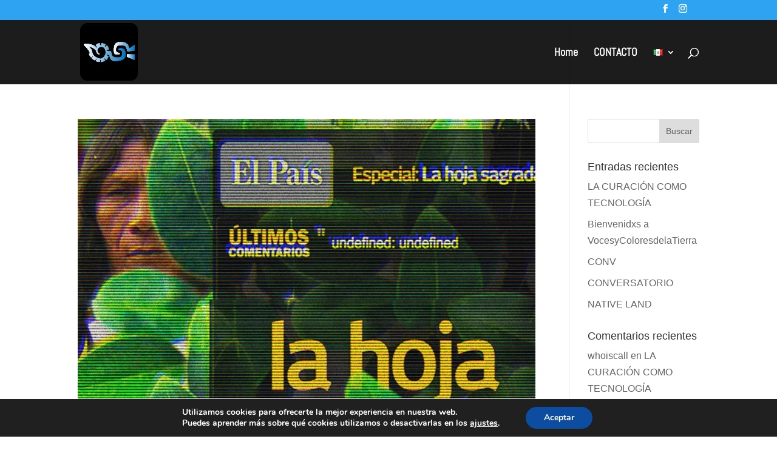

--- FILE ---
content_type: text/css
request_url: https://vocesycoloresdelatierra.com/wp-content/themes/Divi%20Child/style.css?ver=4.22.1
body_size: 35
content:
/*
 Theme Name:   Divi Child
 Theme URI:    http://tepozhub.com
 Description:  A customized theme based on Divi from Elegant Themes
 Author:       David Riveroll
 Author URI:   http://davidriveroll.com
 Template:     Divi
 Version:      1.0.0
 License:      GNU General Public License v2 or later
 License URI:  http://www.gnu.org/licenses/gpl-2.0.html
 Text Domain:  divi-child
*/
